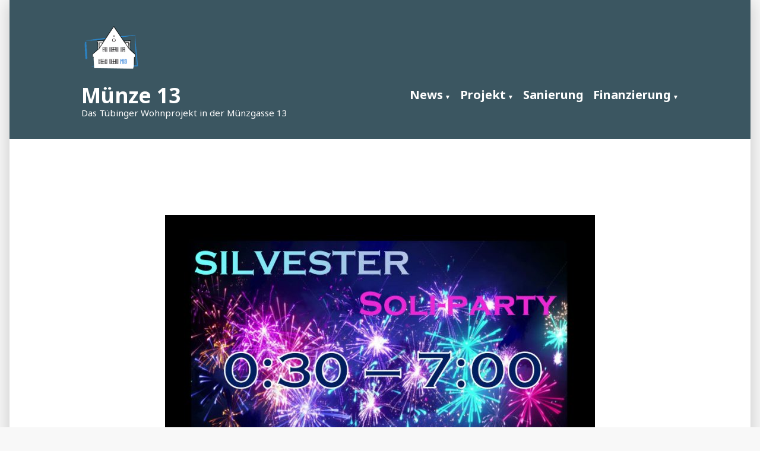

--- FILE ---
content_type: text/javascript
request_url: https://muenzgasse13.de/wp-content/plugins/catfolders-document-gallery/assets/js/dataTables/natural.min.js?ver=2.0.4
body_size: 491
content:
!function(){function t(t,r,e){var n=/(^-?[0-9]+(\.?[0-9]*)[df]?e?[0-9]?%?$|^0x[0-9a-f]+$|[0-9]+)/gi,a=/(^[ ]*|[ ]*$)/g,c=/(^([\w ]+,?[\w ]+)?[\w ]+,?[\w ]+\d+:\d+(:\d+)?[\w ]?|^\d{1,4}[\/\-]\d{1,4}[\/\-]\d{1,4}|^\w+, \w+ \d+, \d{4})/,$=/^0x[0-9a-f]+$/i,o=/^0/,i=/(<([^>]+)>)/gi,u=t.toString().replace(a,"")||"",l=r.toString().replace(a,"")||"";e||(u=u.replace(i,""),l=l.replace(i,""));var f=u.replace(n,"\0$1\0").replace(/\0$/,"").replace(/^\0/,"").split("\0"),_=l.replace(n,"\0$1\0").replace(/\0$/,"").replace(/^\0/,"").split("\0"),p=parseInt(u.match($),10)||1!==f.length&&u.match(c)&&Date.parse(u),d=parseInt(l.match($),10)||p&&l.match(c)&&Date.parse(l)||null;if(d){if(p<d)return -1;if(p>d)return 1}for(var s=0,g=Math.max(f.length,_.length);s<g;s++){var h=!(f[s]||"").match(o)&&parseFloat(f[s],10)||f[s]||0,w=!(_[s]||"").match(o)&&parseFloat(_[s],10)||_[s]||0;if(isNaN(h)!==isNaN(w))return isNaN(h)?1:-1;if(typeof h!=typeof w&&(h+="",w+=""),h<w)return -1;if(h>w)return 1}return 0}jQuery.extend(jQuery.fn.dataTableExt.oSort,{"natural-asc":function(r,e){return t(r,e,!0)},"natural-desc":function(r,e){return -1*t(r,e,!0)},"natural-nohtml-asc":function(r,e){return t(r,e,!1)},"natural-nohtml-desc":function(r,e){return -1*t(r,e,!1)},"natural-ci-asc":function(r,e){return t(r=r.toString().toLowerCase(),e=e.toString().toLowerCase(),!0)},"natural-ci-desc":function(r,e){return -1*t(r=r.toString().toLowerCase(),e=e.toString().toLowerCase(),!0)}})}();